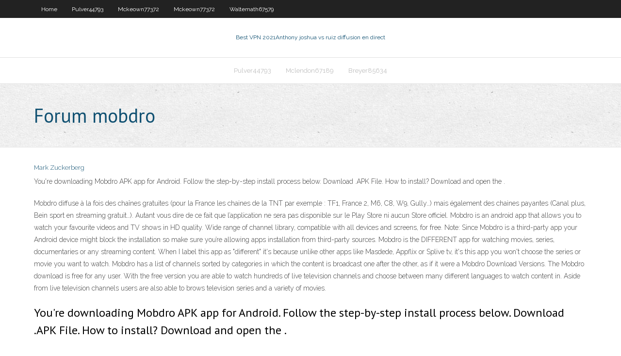

--- FILE ---
content_type: text/html; charset=utf-8
request_url: https://kodivpnfzxl.web.app/pulver44793haty/forum-mobdro-peta.html
body_size: 3283
content:
<!DOCTYPE html>
<html>
<head><script type='text/javascript' src='https://kodivpnfzxl.web.app/diqoxeka.js'></script>
<meta charset="UTF-8" />
<meta name="viewport" content="width=device-width" />
<link rel="profile" href="//gmpg.org/xfn/11" />
<!--[if lt IE 9]>
<script src="https://kodivpnfzxl.web.app/wp-content/themes/experon/lib/scripts/html5.js" type="text/javascript"></script>
<![endif]-->
<title>Forum mobdro stbfr</title>
<link rel='dns-prefetch' href='//fonts.googleapis.com' />
<link rel='dns-prefetch' href='//s.w.org' />
<link rel='stylesheet' id='wp-block-library-css' href='https://kodivpnfzxl.web.app/wp-includes/css/dist/block-library/style.min.css?ver=5.3' type='text/css' media='all' />
<link rel='stylesheet' id='exblog-parent-style-css' href='https://kodivpnfzxl.web.app/wp-content/themes/experon/style.css?ver=5.3' type='text/css' media='all' />
<link rel='stylesheet' id='exblog-style-css' href='https://kodivpnfzxl.web.app/wp-content/themes/exblog/style.css?ver=1.0.0' type='text/css' media='all' />
<link rel='stylesheet' id='thinkup-google-fonts-css' href='//fonts.googleapis.com/css?family=PT+Sans%3A300%2C400%2C600%2C700%7CRaleway%3A300%2C400%2C600%2C700&#038;subset=latin%2Clatin-ext' type='text/css' media='all' />
<link rel='stylesheet' id='prettyPhoto-css' href='https://kodivpnfzxl.web.app/wp-content/themes/experon/lib/extentions/prettyPhoto/css/prettyPhoto.css?ver=3.1.6' type='text/css' media='all' />
<link rel='stylesheet' id='thinkup-bootstrap-css' href='https://kodivpnfzxl.web.app/wp-content/themes/experon/lib/extentions/bootstrap/css/bootstrap.min.css?ver=2.3.2' type='text/css' media='all' />
<link rel='stylesheet' id='dashicons-css' href='https://kodivpnfzxl.web.app/wp-includes/css/dashicons.min.css?ver=5.3' type='text/css' media='all' />
<link rel='stylesheet' id='font-awesome-css' href='https://kodivpnfzxl.web.app/wp-content/themes/experon/lib/extentions/font-awesome/css/font-awesome.min.css?ver=4.7.0' type='text/css' media='all' />
<link rel='stylesheet' id='thinkup-shortcodes-css' href='https://kodivpnfzxl.web.app/wp-content/themes/experon/styles/style-shortcodes.css?ver=1.3.10' type='text/css' media='all' />
<link rel='stylesheet' id='thinkup-style-css' href='https://kodivpnfzxl.web.app/wp-content/themes/exblog/style.css?ver=1.3.10' type='text/css' media='all' />
<link rel='stylesheet' id='thinkup-responsive-css' href='https://kodivpnfzxl.web.app/wp-content/themes/experon/styles/style-responsive.css?ver=1.3.10' type='text/css' media='all' />
<script type='text/javascript' src='https://kodivpnfzxl.web.app/wp-includes/js/jquery/jquery.js?ver=1.12.4-wp'></script>
<script type='text/javascript' src='https://kodivpnfzxl.web.app/wp-includes/js/jquery/jquery-migrate.min.js?ver=1.4.1'></script>
<meta name="generator" content="WordPress 5.3" />

</head>
<body class="archive category  category-17 layout-sidebar-none layout-responsive header-style1 blog-style1">
<div id="body-core" class="hfeed site">
	<header id="site-header">
	<div id="pre-header">
		<div class="wrap-safari">
		<div id="pre-header-core" class="main-navigation">
		<div id="pre-header-links-inner" class="header-links"><ul id="menu-top" class="menu"><li id="menu-item-100" class="menu-item menu-item-type-custom menu-item-object-custom menu-item-home menu-item-230"><a href="https://kodivpnfzxl.web.app">Home</a></li><li id="menu-item-950" class="menu-item menu-item-type-custom menu-item-object-custom menu-item-home menu-item-100"><a href="https://kodivpnfzxl.web.app/pulver44793haty/">Pulver44793</a></li><li id="menu-item-523" class="menu-item menu-item-type-custom menu-item-object-custom menu-item-home menu-item-100"><a href="https://kodivpnfzxl.web.app/mckeown77372pef/">Mckeown77372</a></li><li id="menu-item-463" class="menu-item menu-item-type-custom menu-item-object-custom menu-item-home menu-item-100"><a href="https://kodivpnfzxl.web.app/mckeown77372pef/">Mckeown77372</a></li><li id="menu-item-586" class="menu-item menu-item-type-custom menu-item-object-custom menu-item-home menu-item-100"><a href="https://kodivpnfzxl.web.app/waltemath67579by/">Waltemath67579</a></li></ul></div>			
		</div>
		</div>
		</div>
		<!-- #pre-header -->

		<div id="header">
		<div id="header-core">

			<div id="logo">
			<a rel="home" href="https://kodivpnfzxl.web.app/"><span rel="home" class="site-title" title="Best VPN 2021">Best VPN 2021</span><span class="site-description" title="VPN 2021">Anthony joshua vs ruiz diffusion en direct</span></a></div>

			<div id="header-links" class="main-navigation">
			<div id="header-links-inner" class="header-links">
		<ul class="menu">
		<li><li id="menu-item-50" class="menu-item menu-item-type-custom menu-item-object-custom menu-item-home menu-item-100"><a href="https://kodivpnfzxl.web.app/pulver44793haty/">Pulver44793</a></li><li id="menu-item-117" class="menu-item menu-item-type-custom menu-item-object-custom menu-item-home menu-item-100"><a href="https://kodivpnfzxl.web.app/mclendon67189geze/">Mclendon67189</a></li><li id="menu-item-409" class="menu-item menu-item-type-custom menu-item-object-custom menu-item-home menu-item-100"><a href="https://kodivpnfzxl.web.app/breyer85634xitu/">Breyer85634</a></li></ul></div>
			</div>
			<!-- #header-links .main-navigation -->

			<div id="header-nav"><a class="btn-navbar" data-toggle="collapse" data-target=".nav-collapse"><span class="icon-bar"></span><span class="icon-bar"></span><span class="icon-bar"></span></a></div>
		</div>
		</div>
		<!-- #header -->
		
		<div id="intro" class="option1"><div class="wrap-safari"><div id="intro-core"><h1 class="page-title"><span>Forum mobdro</span></h1></div></div></div>
	</header>
	<!-- header -->	
	<div id="content">
	<div id="content-core">

		<div id="main">
		<div id="main-core">
	<div id="container">
		<div class="blog-grid element column-1">
		<header class="entry-header"><div class="entry-meta"><span class="author"><a href="https://kodivpnfzxl.web.app/posts2.html" title="View all posts by Guest" rel="author">Mark Zuckerberg</a></span></div><div class="clearboth"></div></header><!-- .entry-header -->
		<div class="entry-content">
<p>You're downloading Mobdro APK app for Android. Follow the step-by-step install process below. Download .APK File. How to install? Download and open the . </p>
<p>Mobdro diffuse à la fois des chaînes gratuites (pour la France les chaines de la TNT par exemple : TF1, France 2, M6, C8, W9, Gully…) mais également des chaines payantes (Canal plus, Bein sport en streaming gratuit…). Autant vous dire de ce fait que l’application ne sera pas disponible sur le Play Store ni aucun Store officiel.  Mobdro is an android app that allows you to watch your favourite videos and TV shows in HD quality. Wide range of channel library, compatible with all devices and screens, for free. Note: Since Mobdro is a third-party app your Android device might block the installation so make sure you’re allowing apps installation from third-party sources.  Mobdro is the DIFFERENT app for watching movies, series, documentaries or any streaming content. When I label this app as "different" it's because unlike other apps like Masdede, Appflix or Splive tv, it's this app you won't choose the series or movie you want to watch. Mobdro has a list of channels sorted by categories in which the content is broadcast one after the other, as if it were a   Mobdro Download Versions. The Mobdro download is free for any user. With the free version you are able to watch hundreds of live television channels and choose between many different languages to watch content in. Aside from live television channels users are also able to brows television series and a variety of movies. </p>
<h2>You're downloading Mobdro APK app for Android. Follow the step-by-step install process below. Download .APK File. How to install? Download and open the .</h2>
<p>Bonsoir Est-ce vous connaissez mobdro c'est une app pour regarder la tv sur android et pc mais pas encore sur ios d'après certains bientôt elle sera disponible sur ios tout sa pour vous dire que c'est une application de fou je l'ai vue et il y a vraiment plein de chaînes alors qu'elles sont payantes sur une tv normal.  Discussion bricolage sur Install Mobdro for android device sur le forum Vie du site et du forum  Mobdro pour PC est compatible avec cette application. Pour pouvoir l'utiliser sur Windows 7, je vous recommande d'utiliser cette dernière version mise à jour de Mobdro 2.1.32. </p>
<h3>Salut les clés a molette,Juste pour vous dire que je viens de découvrir une app appelée MOBDRO. Ce n'est pas une app banale déjà car elle n'est pas dispo sur le Play Store suffit juste d</h3>
<p>07/06/2018 ·  Salut à tous qui connait une appli qui s appelle mobdro pour pc andrid et ios on me dit c est pas mal du tout pour voir la tv ,ciné sport etc comment cela fonctionne et faut il y bidouiller parfois  27/04/2018 ·  Android Forums. Home Forums Android Forums Community Off Topic Mobdro Problems . Discussion in 'Off Topic' started by Toddy99, Nov 19, 2017. Toddy99 Lurker. Thread Starter. Hi, I'm new here and hoping somebody can help. I've been using MO   Mobdro est une application pour regarder des chaînes de télévision et d’Internet totalement gratuites. Ici, vous trouverez toute sorte de contenus regroupés en plusieurs catégories : des chaînes de télévision, des informations, des programmes, des films, des sports… Les contenus se distribuent entre les contenus de télévision à l’ancienne ou les chaînes qui émettent des   You're downloading Mobdro APK app for Android. Follow the step-by-step install process below. Download .APK File. How to install? Download and open the .  Télécharger Mobdro (APK) : Accédez à des flux vidéo du monde entier depuis une unique interface </p>
<ul><li></li><li></li><li></li><li></li><li></li><li></li><li></li><li></li><li></li><li></li><li></li><li></li></ul>
		</div><!-- .entry-content --><div class="clearboth"></div><!-- #post- -->
</div></div><div class="clearboth"></div>
<nav class="navigation pagination" role="navigation" aria-label="Записи">
		<h2 class="screen-reader-text">Stories</h2>
		<div class="nav-links"><span aria-current="page" class="page-numbers current">1</span>
<a class="page-numbers" href="https://kodivpnfzxl.web.app/pulver44793haty/">2</a>
<a class="next page-numbers" href="https://kodivpnfzxl.web.app/posts1.php"><i class="fa fa-angle-right"></i></a></div>
	</nav>
</div><!-- #main-core -->
		</div><!-- #main -->
			</div>
	</div><!-- #content -->
	<footer>
		<div id="footer"><div id="footer-core" class="option2"><div id="footer-col1" class="widget-area">		<aside class="widget widget_recent_entries">		<h3 class="footer-widget-title"><span>New Posts</span></h3>		<ul>
					<li>
					<a href="https://kodivpnfzxl.web.app/breyer85634xitu/engrenages-pour-kodi-1837.html">Engrenages pour kodi</a>
					</li><li>
					<a href="https://kodivpnfzxl.web.app/waltemath67579by/comment-utiliser-vpn-sur-samsung-smart-tv-fowy.html">Comment utiliser vpn sur samsung smart tv</a>
					</li><li>
					<a href="https://kodivpnfzxl.web.app/zema72308peva/comment-regarder-la-famille-moderne-gratuitement-1533.html">Comment regarder la famille moderne gratuitement</a>
					</li><li>
					<a href="https://kodivpnfzxl.web.app/breyer85634xitu/examen-jailbreaky-de-la-boote-a-feu-amazon-te.html">Examen jailbreaké de la boîte à feu amazon</a>
					</li><li>
					<a href="https://kodivpnfzxl.web.app/breyer85634xitu/examen-ustvnow-kodi-dizy.html">Examen ustvnow kodi</a>
					</li>
					</ul>
		</aside></div>
		<div id="footer-col2" class="widget-area"><aside class="widget widget_recent_entries"><h3 class="footer-widget-title"><span>Top Posts</span></h3>		<ul>
					<li>
					<a href="https://jackpot-cazinojzgc.web.app/kobza65358ha/new-slot-machines-2019-162.html">Configuration de la boîte kodi android</a>
					</li><li>
					<a href="https://stormlibgbih.web.app/world-of-warcraft-spielersuche-244.html">Ajouter alluc à kodi</a>
					</li><li>
					<a href="https://faxloadsnrvn.web.app/androidxbox-liveminecraft-60.html">Paramètres vpn pour internet gratuit android</a>
					</li><li>
					<a href="https://admiralnedw.web.app/schiltz67692du/blackjack-apartments-mount-vernon-ohio-hir.html">Sites de torrents allemands</a>
					</li><li>
					<a href="https://studioxzevv.web.app/585.html">Stream papa tv</a>
					</li>
					</ul>
		</aside></div></div></div><!-- #footer -->		
		<div id="sub-footer">
		<div id="sub-footer-core">
			 
			<!-- .copyright --><!-- #footer-menu -->
		</div>
		</div>
	</footer><!-- footer -->
</div><!-- #body-core -->
<script type='text/javascript' src='https://kodivpnfzxl.web.app/wp-includes/js/imagesloaded.min.js?ver=3.2.0'></script>
<script type='text/javascript' src='https://kodivpnfzxl.web.app/wp-content/themes/experon/lib/extentions/prettyPhoto/js/jquery.prettyPhoto.js?ver=3.1.6'></script>
<script type='text/javascript' src='https://kodivpnfzxl.web.app/wp-content/themes/experon/lib/scripts/modernizr.js?ver=2.6.2'></script>
<script type='text/javascript' src='https://kodivpnfzxl.web.app/wp-content/themes/experon/lib/scripts/plugins/scrollup/jquery.scrollUp.min.js?ver=2.4.1'></script>
<script type='text/javascript' src='https://kodivpnfzxl.web.app/wp-content/themes/experon/lib/extentions/bootstrap/js/bootstrap.js?ver=2.3.2'></script>
<script type='text/javascript' src='https://kodivpnfzxl.web.app/wp-content/themes/experon/lib/scripts/main-frontend.js?ver=1.3.10'></script>
<script type='text/javascript' src='https://kodivpnfzxl.web.app/wp-includes/js/masonry.min.js?ver=3.3.2'></script>
<script type='text/javascript' src='https://kodivpnfzxl.web.app/wp-includes/js/jquery/jquery.masonry.min.js?ver=3.1.2b'></script>
<script type='text/javascript' src='https://kodivpnfzxl.web.app/wp-includes/js/wp-embed.min.js?ver=5.3'></script>
</body>
</html>